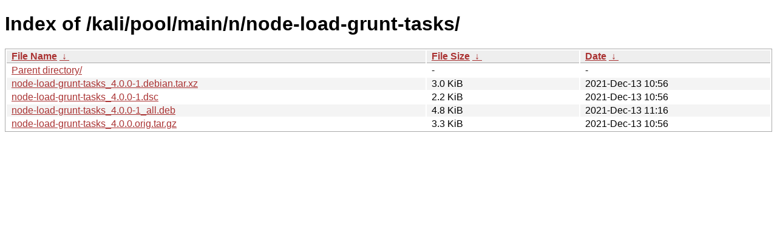

--- FILE ---
content_type: text/html
request_url: https://archive-4.kali.org/kali/pool/main/n/node-load-grunt-tasks/
body_size: 774
content:
<!DOCTYPE html><html><head><meta http-equiv="content-type" content="text/html; charset=utf-8"><meta name="viewport" content="width=device-width"><style type="text/css">body,html {background:#fff;font-family:"Bitstream Vera Sans","Lucida Grande","Lucida Sans Unicode",Lucidux,Verdana,Lucida,sans-serif;}tr:nth-child(even) {background:#f4f4f4;}th,td {padding:0.1em 0.5em;}th {text-align:left;font-weight:bold;background:#eee;border-bottom:1px solid #aaa;}#list {border:1px solid #aaa;width:100%;}a {color:#a33;}a:hover {color:#e33;}</style>

<title>Index of /kali/pool/main/n/node-load-grunt-tasks/</title>
</head><body><h1>Index of /kali/pool/main/n/node-load-grunt-tasks/</h1>
<table id="list"><thead><tr><th style="width:55%"><a href="?C=N&amp;O=A">File Name</a>&nbsp;<a href="?C=N&amp;O=D">&nbsp;&darr;&nbsp;</a></th><th style="width:20%"><a href="?C=S&amp;O=A">File Size</a>&nbsp;<a href="?C=S&amp;O=D">&nbsp;&darr;&nbsp;</a></th><th style="width:25%"><a href="?C=M&amp;O=A">Date</a>&nbsp;<a href="?C=M&amp;O=D">&nbsp;&darr;&nbsp;</a></th></tr></thead>
<tbody><tr><td class="link"><a href="../">Parent directory/</a></td><td class="size">-</td><td class="date">-</td></tr>
<tr><td class="link"><a href="node-load-grunt-tasks_4.0.0-1.debian.tar.xz" title="node-load-grunt-tasks_4.0.0-1.debian.tar.xz">node-load-grunt-tasks_4.0.0-1.debian.tar.xz</a></td><td class="size">3.0 KiB</td><td class="date">2021-Dec-13 10:56</td></tr>
<tr><td class="link"><a href="node-load-grunt-tasks_4.0.0-1.dsc" title="node-load-grunt-tasks_4.0.0-1.dsc">node-load-grunt-tasks_4.0.0-1.dsc</a></td><td class="size">2.2 KiB</td><td class="date">2021-Dec-13 10:56</td></tr>
<tr><td class="link"><a href="node-load-grunt-tasks_4.0.0-1_all.deb" title="node-load-grunt-tasks_4.0.0-1_all.deb">node-load-grunt-tasks_4.0.0-1_all.deb</a></td><td class="size">4.8 KiB</td><td class="date">2021-Dec-13 11:16</td></tr>
<tr><td class="link"><a href="node-load-grunt-tasks_4.0.0.orig.tar.gz" title="node-load-grunt-tasks_4.0.0.orig.tar.gz">node-load-grunt-tasks_4.0.0.orig.tar.gz</a></td><td class="size">3.3 KiB</td><td class="date">2021-Dec-13 10:56</td></tr>
</tbody></table></body></html>